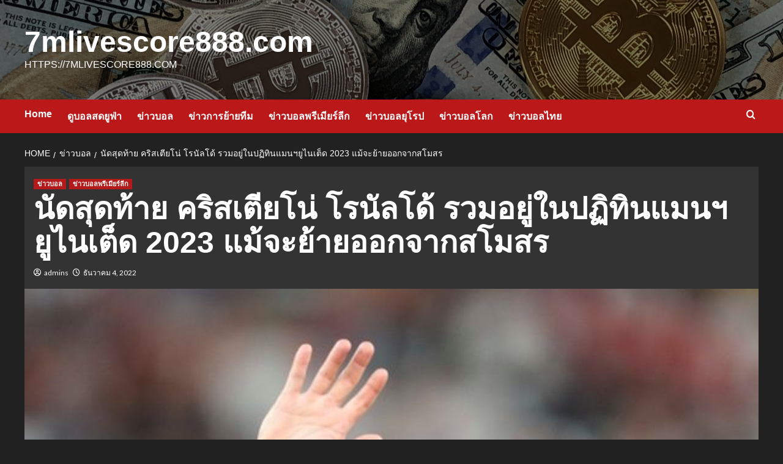

--- FILE ---
content_type: text/html; charset=UTF-8
request_url: https://7mlivescore888.com/%E0%B8%99%E0%B8%B1%E0%B8%94%E0%B8%AA%E0%B8%B8%E0%B8%94%E0%B8%97%E0%B9%89%E0%B8%B2%E0%B8%A2/
body_size: 14882
content:
<!doctype html>
<html lang="th">

<head>
  <meta charset="UTF-8">
  <meta name="viewport" content="width=device-width, initial-scale=1">
  <link rel="profile" href="https://gmpg.org/xfn/11">
  <meta name='robots' content='index, follow, max-image-preview:large, max-snippet:-1, max-video-preview:-1' />
<link rel='preload' href='https://fonts.googleapis.com/css?family=Source%2BSans%2BPro%3A400%2C700%7CLato%3A400%2C700&#038;subset=latin&#038;display=swap' as='style' onload="this.onload=null;this.rel='stylesheet'" type='text/css' media='all' crossorigin='anonymous'>
<link rel='preconnect' href='https://fonts.googleapis.com' crossorigin='anonymous'>
<link rel='preconnect' href='https://fonts.gstatic.com' crossorigin='anonymous'>

	<!-- This site is optimized with the Yoast SEO plugin v21.8.1 - https://yoast.com/wordpress/plugins/seo/ -->
	<title>นัดสุดท้าย แต่ก็มีดราม่าในช่วงท้ายเกมทั้งสองกลุ่ม แอช โดยเกาหลีใต้</title>
	<meta name="description" content="นัดสุดท้าย คว้าชัยเพิ่มได้อีก มันจัดทําโดยซนฮึงมินและตาข่ายโดยเพื่อนร่วมทีมของเขาฮวังฮีชานในขณะที่ดาวเตะยูไนเต็ดฟากุนโด" />
	<link rel="canonical" href="https://7mlivescore888.com/นัดสุดท้าย/" />
	<meta property="og:locale" content="th_TH" />
	<meta property="og:type" content="article" />
	<meta property="og:title" content="นัดสุดท้าย แต่ก็มีดราม่าในช่วงท้ายเกมทั้งสองกลุ่ม แอช โดยเกาหลีใต้" />
	<meta property="og:description" content="นัดสุดท้าย คว้าชัยเพิ่มได้อีก มันจัดทําโดยซนฮึงมินและตาข่ายโดยเพื่อนร่วมทีมของเขาฮวังฮีชานในขณะที่ดาวเตะยูไนเต็ดฟากุนโด" />
	<meta property="og:url" content="https://7mlivescore888.com/นัดสุดท้าย/" />
	<meta property="og:site_name" content="7mlivescore888.com" />
	<meta property="article:published_time" content="2022-12-04T13:14:39+00:00" />
	<meta property="article:modified_time" content="2022-12-04T13:15:23+00:00" />
	<meta property="og:image" content="https://7mlivescore888.com/wp-content/uploads/2022/12/102.jpg" />
	<meta property="og:image:width" content="615" />
	<meta property="og:image:height" content="417" />
	<meta property="og:image:type" content="image/jpeg" />
	<meta name="author" content="admins" />
	<meta name="twitter:card" content="summary_large_image" />
	<meta name="twitter:label1" content="Written by" />
	<meta name="twitter:data1" content="admins" />
	<meta name="twitter:label2" content="Est. reading time" />
	<meta name="twitter:data2" content="1 นาที" />
	<script type="application/ld+json" class="yoast-schema-graph">{"@context":"https://schema.org","@graph":[{"@type":"WebPage","@id":"https://7mlivescore888.com/%e0%b8%99%e0%b8%b1%e0%b8%94%e0%b8%aa%e0%b8%b8%e0%b8%94%e0%b8%97%e0%b9%89%e0%b8%b2%e0%b8%a2/","url":"https://7mlivescore888.com/%e0%b8%99%e0%b8%b1%e0%b8%94%e0%b8%aa%e0%b8%b8%e0%b8%94%e0%b8%97%e0%b9%89%e0%b8%b2%e0%b8%a2/","name":"นัดสุดท้าย แต่ก็มีดราม่าในช่วงท้ายเกมทั้งสองกลุ่ม แอช โดยเกาหลีใต้","isPartOf":{"@id":"https://7mlivescore888.com/#website"},"primaryImageOfPage":{"@id":"https://7mlivescore888.com/%e0%b8%99%e0%b8%b1%e0%b8%94%e0%b8%aa%e0%b8%b8%e0%b8%94%e0%b8%97%e0%b9%89%e0%b8%b2%e0%b8%a2/#primaryimage"},"image":{"@id":"https://7mlivescore888.com/%e0%b8%99%e0%b8%b1%e0%b8%94%e0%b8%aa%e0%b8%b8%e0%b8%94%e0%b8%97%e0%b9%89%e0%b8%b2%e0%b8%a2/#primaryimage"},"thumbnailUrl":"https://7mlivescore888.com/wp-content/uploads/2022/12/102.jpg","datePublished":"2022-12-04T13:14:39+00:00","dateModified":"2022-12-04T13:15:23+00:00","author":{"@id":"https://7mlivescore888.com/#/schema/person/11fb03b8e3c36c427c52e5b3df26bc05"},"description":"นัดสุดท้าย คว้าชัยเพิ่มได้อีก มันจัดทําโดยซนฮึงมินและตาข่ายโดยเพื่อนร่วมทีมของเขาฮวังฮีชานในขณะที่ดาวเตะยูไนเต็ดฟากุนโด","breadcrumb":{"@id":"https://7mlivescore888.com/%e0%b8%99%e0%b8%b1%e0%b8%94%e0%b8%aa%e0%b8%b8%e0%b8%94%e0%b8%97%e0%b9%89%e0%b8%b2%e0%b8%a2/#breadcrumb"},"inLanguage":"th","potentialAction":[{"@type":"ReadAction","target":["https://7mlivescore888.com/%e0%b8%99%e0%b8%b1%e0%b8%94%e0%b8%aa%e0%b8%b8%e0%b8%94%e0%b8%97%e0%b9%89%e0%b8%b2%e0%b8%a2/"]}]},{"@type":"ImageObject","inLanguage":"th","@id":"https://7mlivescore888.com/%e0%b8%99%e0%b8%b1%e0%b8%94%e0%b8%aa%e0%b8%b8%e0%b8%94%e0%b8%97%e0%b9%89%e0%b8%b2%e0%b8%a2/#primaryimage","url":"https://7mlivescore888.com/wp-content/uploads/2022/12/102.jpg","contentUrl":"https://7mlivescore888.com/wp-content/uploads/2022/12/102.jpg","width":615,"height":417,"caption":"นัดสุดท้าย"},{"@type":"BreadcrumbList","@id":"https://7mlivescore888.com/%e0%b8%99%e0%b8%b1%e0%b8%94%e0%b8%aa%e0%b8%b8%e0%b8%94%e0%b8%97%e0%b9%89%e0%b8%b2%e0%b8%a2/#breadcrumb","itemListElement":[{"@type":"ListItem","position":1,"name":"Home","item":"https://7mlivescore888.com/"},{"@type":"ListItem","position":2,"name":"Blog","item":"https://7mlivescore888.com/blog/"},{"@type":"ListItem","position":3,"name":"นัดสุดท้าย คริสเตียโน่ โรนัลโด้ รวมอยู่ในปฏิทินแมนฯยูไนเต็ด 2023 แม้จะย้ายออกจากสโมสร"}]},{"@type":"WebSite","@id":"https://7mlivescore888.com/#website","url":"https://7mlivescore888.com/","name":"7mlivescore888.com","description":"https://7mlivescore888.com","potentialAction":[{"@type":"SearchAction","target":{"@type":"EntryPoint","urlTemplate":"https://7mlivescore888.com/?s={search_term_string}"},"query-input":"required name=search_term_string"}],"inLanguage":"th"},{"@type":"Person","@id":"https://7mlivescore888.com/#/schema/person/11fb03b8e3c36c427c52e5b3df26bc05","name":"admins","image":{"@type":"ImageObject","inLanguage":"th","@id":"https://7mlivescore888.com/#/schema/person/image/","url":"https://secure.gravatar.com/avatar/668ac384286f7e5aed3369a9839bf29b?s=96&d=mm&r=g","contentUrl":"https://secure.gravatar.com/avatar/668ac384286f7e5aed3369a9839bf29b?s=96&d=mm&r=g","caption":"admins"},"url":"https://7mlivescore888.com/author/admins/"}]}</script>
	<!-- / Yoast SEO plugin. -->


<link rel='dns-prefetch' href='//fonts.googleapis.com' />
<link rel='preconnect' href='https://fonts.googleapis.com' />
<link rel='preconnect' href='https://fonts.gstatic.com' />
<link rel="alternate" type="application/rss+xml" title="7mlivescore888.com &raquo; ฟีด" href="https://7mlivescore888.com/feed/" />
<script type="text/javascript">
window._wpemojiSettings = {"baseUrl":"https:\/\/s.w.org\/images\/core\/emoji\/14.0.0\/72x72\/","ext":".png","svgUrl":"https:\/\/s.w.org\/images\/core\/emoji\/14.0.0\/svg\/","svgExt":".svg","source":{"concatemoji":"https:\/\/7mlivescore888.com\/wp-includes\/js\/wp-emoji-release.min.js?ver=6.2.8"}};
/*! This file is auto-generated */
!function(e,a,t){var n,r,o,i=a.createElement("canvas"),p=i.getContext&&i.getContext("2d");function s(e,t){p.clearRect(0,0,i.width,i.height),p.fillText(e,0,0);e=i.toDataURL();return p.clearRect(0,0,i.width,i.height),p.fillText(t,0,0),e===i.toDataURL()}function c(e){var t=a.createElement("script");t.src=e,t.defer=t.type="text/javascript",a.getElementsByTagName("head")[0].appendChild(t)}for(o=Array("flag","emoji"),t.supports={everything:!0,everythingExceptFlag:!0},r=0;r<o.length;r++)t.supports[o[r]]=function(e){if(p&&p.fillText)switch(p.textBaseline="top",p.font="600 32px Arial",e){case"flag":return s("\ud83c\udff3\ufe0f\u200d\u26a7\ufe0f","\ud83c\udff3\ufe0f\u200b\u26a7\ufe0f")?!1:!s("\ud83c\uddfa\ud83c\uddf3","\ud83c\uddfa\u200b\ud83c\uddf3")&&!s("\ud83c\udff4\udb40\udc67\udb40\udc62\udb40\udc65\udb40\udc6e\udb40\udc67\udb40\udc7f","\ud83c\udff4\u200b\udb40\udc67\u200b\udb40\udc62\u200b\udb40\udc65\u200b\udb40\udc6e\u200b\udb40\udc67\u200b\udb40\udc7f");case"emoji":return!s("\ud83e\udef1\ud83c\udffb\u200d\ud83e\udef2\ud83c\udfff","\ud83e\udef1\ud83c\udffb\u200b\ud83e\udef2\ud83c\udfff")}return!1}(o[r]),t.supports.everything=t.supports.everything&&t.supports[o[r]],"flag"!==o[r]&&(t.supports.everythingExceptFlag=t.supports.everythingExceptFlag&&t.supports[o[r]]);t.supports.everythingExceptFlag=t.supports.everythingExceptFlag&&!t.supports.flag,t.DOMReady=!1,t.readyCallback=function(){t.DOMReady=!0},t.supports.everything||(n=function(){t.readyCallback()},a.addEventListener?(a.addEventListener("DOMContentLoaded",n,!1),e.addEventListener("load",n,!1)):(e.attachEvent("onload",n),a.attachEvent("onreadystatechange",function(){"complete"===a.readyState&&t.readyCallback()})),(e=t.source||{}).concatemoji?c(e.concatemoji):e.wpemoji&&e.twemoji&&(c(e.twemoji),c(e.wpemoji)))}(window,document,window._wpemojiSettings);
</script>
<style type="text/css">
img.wp-smiley,
img.emoji {
	display: inline !important;
	border: none !important;
	box-shadow: none !important;
	height: 1em !important;
	width: 1em !important;
	margin: 0 0.07em !important;
	vertical-align: -0.1em !important;
	background: none !important;
	padding: 0 !important;
}
</style>
	<link rel='stylesheet' id='wp-block-library-css' href='https://7mlivescore888.com/wp-includes/css/dist/block-library/style.min.css?ver=6.2.8' type='text/css' media='all' />
<style id='wp-block-library-theme-inline-css' type='text/css'>
.wp-block-audio figcaption{color:#555;font-size:13px;text-align:center}.is-dark-theme .wp-block-audio figcaption{color:hsla(0,0%,100%,.65)}.wp-block-audio{margin:0 0 1em}.wp-block-code{border:1px solid #ccc;border-radius:4px;font-family:Menlo,Consolas,monaco,monospace;padding:.8em 1em}.wp-block-embed figcaption{color:#555;font-size:13px;text-align:center}.is-dark-theme .wp-block-embed figcaption{color:hsla(0,0%,100%,.65)}.wp-block-embed{margin:0 0 1em}.blocks-gallery-caption{color:#555;font-size:13px;text-align:center}.is-dark-theme .blocks-gallery-caption{color:hsla(0,0%,100%,.65)}.wp-block-image figcaption{color:#555;font-size:13px;text-align:center}.is-dark-theme .wp-block-image figcaption{color:hsla(0,0%,100%,.65)}.wp-block-image{margin:0 0 1em}.wp-block-pullquote{border-bottom:4px solid;border-top:4px solid;color:currentColor;margin-bottom:1.75em}.wp-block-pullquote cite,.wp-block-pullquote footer,.wp-block-pullquote__citation{color:currentColor;font-size:.8125em;font-style:normal;text-transform:uppercase}.wp-block-quote{border-left:.25em solid;margin:0 0 1.75em;padding-left:1em}.wp-block-quote cite,.wp-block-quote footer{color:currentColor;font-size:.8125em;font-style:normal;position:relative}.wp-block-quote.has-text-align-right{border-left:none;border-right:.25em solid;padding-left:0;padding-right:1em}.wp-block-quote.has-text-align-center{border:none;padding-left:0}.wp-block-quote.is-large,.wp-block-quote.is-style-large,.wp-block-quote.is-style-plain{border:none}.wp-block-search .wp-block-search__label{font-weight:700}.wp-block-search__button{border:1px solid #ccc;padding:.375em .625em}:where(.wp-block-group.has-background){padding:1.25em 2.375em}.wp-block-separator.has-css-opacity{opacity:.4}.wp-block-separator{border:none;border-bottom:2px solid;margin-left:auto;margin-right:auto}.wp-block-separator.has-alpha-channel-opacity{opacity:1}.wp-block-separator:not(.is-style-wide):not(.is-style-dots){width:100px}.wp-block-separator.has-background:not(.is-style-dots){border-bottom:none;height:1px}.wp-block-separator.has-background:not(.is-style-wide):not(.is-style-dots){height:2px}.wp-block-table{margin:0 0 1em}.wp-block-table td,.wp-block-table th{word-break:normal}.wp-block-table figcaption{color:#555;font-size:13px;text-align:center}.is-dark-theme .wp-block-table figcaption{color:hsla(0,0%,100%,.65)}.wp-block-video figcaption{color:#555;font-size:13px;text-align:center}.is-dark-theme .wp-block-video figcaption{color:hsla(0,0%,100%,.65)}.wp-block-video{margin:0 0 1em}.wp-block-template-part.has-background{margin-bottom:0;margin-top:0;padding:1.25em 2.375em}
</style>
<style id='global-styles-inline-css' type='text/css'>
body{--wp--preset--color--black: #000000;--wp--preset--color--cyan-bluish-gray: #abb8c3;--wp--preset--color--white: #ffffff;--wp--preset--color--pale-pink: #f78da7;--wp--preset--color--vivid-red: #cf2e2e;--wp--preset--color--luminous-vivid-orange: #ff6900;--wp--preset--color--luminous-vivid-amber: #fcb900;--wp--preset--color--light-green-cyan: #7bdcb5;--wp--preset--color--vivid-green-cyan: #00d084;--wp--preset--color--pale-cyan-blue: #8ed1fc;--wp--preset--color--vivid-cyan-blue: #0693e3;--wp--preset--color--vivid-purple: #9b51e0;--wp--preset--gradient--vivid-cyan-blue-to-vivid-purple: linear-gradient(135deg,rgba(6,147,227,1) 0%,rgb(155,81,224) 100%);--wp--preset--gradient--light-green-cyan-to-vivid-green-cyan: linear-gradient(135deg,rgb(122,220,180) 0%,rgb(0,208,130) 100%);--wp--preset--gradient--luminous-vivid-amber-to-luminous-vivid-orange: linear-gradient(135deg,rgba(252,185,0,1) 0%,rgba(255,105,0,1) 100%);--wp--preset--gradient--luminous-vivid-orange-to-vivid-red: linear-gradient(135deg,rgba(255,105,0,1) 0%,rgb(207,46,46) 100%);--wp--preset--gradient--very-light-gray-to-cyan-bluish-gray: linear-gradient(135deg,rgb(238,238,238) 0%,rgb(169,184,195) 100%);--wp--preset--gradient--cool-to-warm-spectrum: linear-gradient(135deg,rgb(74,234,220) 0%,rgb(151,120,209) 20%,rgb(207,42,186) 40%,rgb(238,44,130) 60%,rgb(251,105,98) 80%,rgb(254,248,76) 100%);--wp--preset--gradient--blush-light-purple: linear-gradient(135deg,rgb(255,206,236) 0%,rgb(152,150,240) 100%);--wp--preset--gradient--blush-bordeaux: linear-gradient(135deg,rgb(254,205,165) 0%,rgb(254,45,45) 50%,rgb(107,0,62) 100%);--wp--preset--gradient--luminous-dusk: linear-gradient(135deg,rgb(255,203,112) 0%,rgb(199,81,192) 50%,rgb(65,88,208) 100%);--wp--preset--gradient--pale-ocean: linear-gradient(135deg,rgb(255,245,203) 0%,rgb(182,227,212) 50%,rgb(51,167,181) 100%);--wp--preset--gradient--electric-grass: linear-gradient(135deg,rgb(202,248,128) 0%,rgb(113,206,126) 100%);--wp--preset--gradient--midnight: linear-gradient(135deg,rgb(2,3,129) 0%,rgb(40,116,252) 100%);--wp--preset--duotone--dark-grayscale: url('#wp-duotone-dark-grayscale');--wp--preset--duotone--grayscale: url('#wp-duotone-grayscale');--wp--preset--duotone--purple-yellow: url('#wp-duotone-purple-yellow');--wp--preset--duotone--blue-red: url('#wp-duotone-blue-red');--wp--preset--duotone--midnight: url('#wp-duotone-midnight');--wp--preset--duotone--magenta-yellow: url('#wp-duotone-magenta-yellow');--wp--preset--duotone--purple-green: url('#wp-duotone-purple-green');--wp--preset--duotone--blue-orange: url('#wp-duotone-blue-orange');--wp--preset--font-size--small: 13px;--wp--preset--font-size--medium: 20px;--wp--preset--font-size--large: 36px;--wp--preset--font-size--x-large: 42px;--wp--preset--spacing--20: 0.44rem;--wp--preset--spacing--30: 0.67rem;--wp--preset--spacing--40: 1rem;--wp--preset--spacing--50: 1.5rem;--wp--preset--spacing--60: 2.25rem;--wp--preset--spacing--70: 3.38rem;--wp--preset--spacing--80: 5.06rem;--wp--preset--shadow--natural: 6px 6px 9px rgba(0, 0, 0, 0.2);--wp--preset--shadow--deep: 12px 12px 50px rgba(0, 0, 0, 0.4);--wp--preset--shadow--sharp: 6px 6px 0px rgba(0, 0, 0, 0.2);--wp--preset--shadow--outlined: 6px 6px 0px -3px rgba(255, 255, 255, 1), 6px 6px rgba(0, 0, 0, 1);--wp--preset--shadow--crisp: 6px 6px 0px rgba(0, 0, 0, 1);}body { margin: 0;--wp--style--global--content-size: 800px;--wp--style--global--wide-size: 1200px; }.wp-site-blocks > .alignleft { float: left; margin-right: 2em; }.wp-site-blocks > .alignright { float: right; margin-left: 2em; }.wp-site-blocks > .aligncenter { justify-content: center; margin-left: auto; margin-right: auto; }.wp-site-blocks > * { margin-block-start: 0; margin-block-end: 0; }.wp-site-blocks > * + * { margin-block-start: 24px; }body { --wp--style--block-gap: 24px; }body .is-layout-flow > *{margin-block-start: 0;margin-block-end: 0;}body .is-layout-flow > * + *{margin-block-start: 24px;margin-block-end: 0;}body .is-layout-constrained > *{margin-block-start: 0;margin-block-end: 0;}body .is-layout-constrained > * + *{margin-block-start: 24px;margin-block-end: 0;}body .is-layout-flex{gap: 24px;}body .is-layout-flow > .alignleft{float: left;margin-inline-start: 0;margin-inline-end: 2em;}body .is-layout-flow > .alignright{float: right;margin-inline-start: 2em;margin-inline-end: 0;}body .is-layout-flow > .aligncenter{margin-left: auto !important;margin-right: auto !important;}body .is-layout-constrained > .alignleft{float: left;margin-inline-start: 0;margin-inline-end: 2em;}body .is-layout-constrained > .alignright{float: right;margin-inline-start: 2em;margin-inline-end: 0;}body .is-layout-constrained > .aligncenter{margin-left: auto !important;margin-right: auto !important;}body .is-layout-constrained > :where(:not(.alignleft):not(.alignright):not(.alignfull)){max-width: var(--wp--style--global--content-size);margin-left: auto !important;margin-right: auto !important;}body .is-layout-constrained > .alignwide{max-width: var(--wp--style--global--wide-size);}body .is-layout-flex{display: flex;}body .is-layout-flex{flex-wrap: wrap;align-items: center;}body .is-layout-flex > *{margin: 0;}body{padding-top: 0px;padding-right: 0px;padding-bottom: 0px;padding-left: 0px;}a:where(:not(.wp-element-button)){text-decoration: none;}.wp-element-button, .wp-block-button__link{background-color: #32373c;border-radius: 0;border-width: 0;color: #fff;font-family: inherit;font-size: inherit;line-height: inherit;padding: calc(0.667em + 2px) calc(1.333em + 2px);text-decoration: none;}.has-black-color{color: var(--wp--preset--color--black) !important;}.has-cyan-bluish-gray-color{color: var(--wp--preset--color--cyan-bluish-gray) !important;}.has-white-color{color: var(--wp--preset--color--white) !important;}.has-pale-pink-color{color: var(--wp--preset--color--pale-pink) !important;}.has-vivid-red-color{color: var(--wp--preset--color--vivid-red) !important;}.has-luminous-vivid-orange-color{color: var(--wp--preset--color--luminous-vivid-orange) !important;}.has-luminous-vivid-amber-color{color: var(--wp--preset--color--luminous-vivid-amber) !important;}.has-light-green-cyan-color{color: var(--wp--preset--color--light-green-cyan) !important;}.has-vivid-green-cyan-color{color: var(--wp--preset--color--vivid-green-cyan) !important;}.has-pale-cyan-blue-color{color: var(--wp--preset--color--pale-cyan-blue) !important;}.has-vivid-cyan-blue-color{color: var(--wp--preset--color--vivid-cyan-blue) !important;}.has-vivid-purple-color{color: var(--wp--preset--color--vivid-purple) !important;}.has-black-background-color{background-color: var(--wp--preset--color--black) !important;}.has-cyan-bluish-gray-background-color{background-color: var(--wp--preset--color--cyan-bluish-gray) !important;}.has-white-background-color{background-color: var(--wp--preset--color--white) !important;}.has-pale-pink-background-color{background-color: var(--wp--preset--color--pale-pink) !important;}.has-vivid-red-background-color{background-color: var(--wp--preset--color--vivid-red) !important;}.has-luminous-vivid-orange-background-color{background-color: var(--wp--preset--color--luminous-vivid-orange) !important;}.has-luminous-vivid-amber-background-color{background-color: var(--wp--preset--color--luminous-vivid-amber) !important;}.has-light-green-cyan-background-color{background-color: var(--wp--preset--color--light-green-cyan) !important;}.has-vivid-green-cyan-background-color{background-color: var(--wp--preset--color--vivid-green-cyan) !important;}.has-pale-cyan-blue-background-color{background-color: var(--wp--preset--color--pale-cyan-blue) !important;}.has-vivid-cyan-blue-background-color{background-color: var(--wp--preset--color--vivid-cyan-blue) !important;}.has-vivid-purple-background-color{background-color: var(--wp--preset--color--vivid-purple) !important;}.has-black-border-color{border-color: var(--wp--preset--color--black) !important;}.has-cyan-bluish-gray-border-color{border-color: var(--wp--preset--color--cyan-bluish-gray) !important;}.has-white-border-color{border-color: var(--wp--preset--color--white) !important;}.has-pale-pink-border-color{border-color: var(--wp--preset--color--pale-pink) !important;}.has-vivid-red-border-color{border-color: var(--wp--preset--color--vivid-red) !important;}.has-luminous-vivid-orange-border-color{border-color: var(--wp--preset--color--luminous-vivid-orange) !important;}.has-luminous-vivid-amber-border-color{border-color: var(--wp--preset--color--luminous-vivid-amber) !important;}.has-light-green-cyan-border-color{border-color: var(--wp--preset--color--light-green-cyan) !important;}.has-vivid-green-cyan-border-color{border-color: var(--wp--preset--color--vivid-green-cyan) !important;}.has-pale-cyan-blue-border-color{border-color: var(--wp--preset--color--pale-cyan-blue) !important;}.has-vivid-cyan-blue-border-color{border-color: var(--wp--preset--color--vivid-cyan-blue) !important;}.has-vivid-purple-border-color{border-color: var(--wp--preset--color--vivid-purple) !important;}.has-vivid-cyan-blue-to-vivid-purple-gradient-background{background: var(--wp--preset--gradient--vivid-cyan-blue-to-vivid-purple) !important;}.has-light-green-cyan-to-vivid-green-cyan-gradient-background{background: var(--wp--preset--gradient--light-green-cyan-to-vivid-green-cyan) !important;}.has-luminous-vivid-amber-to-luminous-vivid-orange-gradient-background{background: var(--wp--preset--gradient--luminous-vivid-amber-to-luminous-vivid-orange) !important;}.has-luminous-vivid-orange-to-vivid-red-gradient-background{background: var(--wp--preset--gradient--luminous-vivid-orange-to-vivid-red) !important;}.has-very-light-gray-to-cyan-bluish-gray-gradient-background{background: var(--wp--preset--gradient--very-light-gray-to-cyan-bluish-gray) !important;}.has-cool-to-warm-spectrum-gradient-background{background: var(--wp--preset--gradient--cool-to-warm-spectrum) !important;}.has-blush-light-purple-gradient-background{background: var(--wp--preset--gradient--blush-light-purple) !important;}.has-blush-bordeaux-gradient-background{background: var(--wp--preset--gradient--blush-bordeaux) !important;}.has-luminous-dusk-gradient-background{background: var(--wp--preset--gradient--luminous-dusk) !important;}.has-pale-ocean-gradient-background{background: var(--wp--preset--gradient--pale-ocean) !important;}.has-electric-grass-gradient-background{background: var(--wp--preset--gradient--electric-grass) !important;}.has-midnight-gradient-background{background: var(--wp--preset--gradient--midnight) !important;}.has-small-font-size{font-size: var(--wp--preset--font-size--small) !important;}.has-medium-font-size{font-size: var(--wp--preset--font-size--medium) !important;}.has-large-font-size{font-size: var(--wp--preset--font-size--large) !important;}.has-x-large-font-size{font-size: var(--wp--preset--font-size--x-large) !important;}
.wp-block-navigation a:where(:not(.wp-element-button)){color: inherit;}
.wp-block-pullquote{font-size: 1.5em;line-height: 1.6;}
.wp-block-button .wp-block-button__link{border-radius: 0;}
.wp-block-heading{line-height: 1.3;}
</style>
<link rel='stylesheet' id='covernews-google-fonts-css' href='https://fonts.googleapis.com/css?family=Source%2BSans%2BPro%3A400%2C700%7CLato%3A400%2C700&#038;subset=latin&#038;display=swap' type='text/css' media='all' />
<link rel='stylesheet' id='covernews-icons-css' href='https://7mlivescore888.com/wp-content/themes/covernews/assets/icons/style.css?ver=6.2.8' type='text/css' media='all' />
<link rel='stylesheet' id='bootstrap-css' href='https://7mlivescore888.com/wp-content/themes/covernews/assets/bootstrap/css/bootstrap.min.css?ver=6.2.8' type='text/css' media='all' />
<link rel='stylesheet' id='covernews-style-css' href='https://7mlivescore888.com/wp-content/themes/covernews/style.min.css?ver=6.0.4' type='text/css' media='all' />
<script type='text/javascript' src='https://7mlivescore888.com/wp-includes/js/tinymce/tinymce.min.js?ver=49110-20201110' id='wp-tinymce-root-js'></script>
<script type='text/javascript' src='https://7mlivescore888.com/wp-includes/js/tinymce/plugins/compat3x/plugin.min.js?ver=49110-20201110' id='wp-tinymce-js'></script>
<script type='text/javascript' src='https://7mlivescore888.com/wp-includes/js/jquery/jquery.min.js?ver=3.6.4' id='jquery-core-js'></script>
<script type='text/javascript' src='https://7mlivescore888.com/wp-includes/js/jquery/jquery-migrate.min.js?ver=3.4.0' id='jquery-migrate-js'></script>
<link rel="https://api.w.org/" href="https://7mlivescore888.com/wp-json/" /><link rel="alternate" type="application/json" href="https://7mlivescore888.com/wp-json/wp/v2/posts/2144" /><link rel="EditURI" type="application/rsd+xml" title="RSD" href="https://7mlivescore888.com/xmlrpc.php?rsd" />
<link rel="wlwmanifest" type="application/wlwmanifest+xml" href="https://7mlivescore888.com/wp-includes/wlwmanifest.xml" />
<meta name="generator" content="WordPress 6.2.8" />
<link rel='shortlink' href='https://7mlivescore888.com/?p=2144' />
<link rel="alternate" type="application/json+oembed" href="https://7mlivescore888.com/wp-json/oembed/1.0/embed?url=https%3A%2F%2F7mlivescore888.com%2F%25e0%25b8%2599%25e0%25b8%25b1%25e0%25b8%2594%25e0%25b8%25aa%25e0%25b8%25b8%25e0%25b8%2594%25e0%25b8%2597%25e0%25b9%2589%25e0%25b8%25b2%25e0%25b8%25a2%2F" />
<link rel="alternate" type="text/xml+oembed" href="https://7mlivescore888.com/wp-json/oembed/1.0/embed?url=https%3A%2F%2F7mlivescore888.com%2F%25e0%25b8%2599%25e0%25b8%25b1%25e0%25b8%2594%25e0%25b8%25aa%25e0%25b8%25b8%25e0%25b8%2594%25e0%25b8%2597%25e0%25b9%2589%25e0%25b8%25b2%25e0%25b8%25a2%2F&#038;format=xml" />
        <script type="text/javascript">
            (function () {
                window.lsow_fs = {can_use_premium_code: false};
            })();
        </script>
        <link rel="preload" href="https://7mlivescore888.com/wp-content/uploads/2022/10/pexels-david-mcbee-730564.jpg" as="image">        <style type="text/css">
                        .site-title a,
            .site-header .site-branding .site-title a:visited,
            .site-header .site-branding .site-title a:hover,
            .site-description {
                color: #ffffff            }

            body.aft-dark-mode .site-title a,
      body.aft-dark-mode .site-header .site-branding .site-title a:visited,
      body.aft-dark-mode .site-header .site-branding .site-title a:hover,
      body.aft-dark-mode .site-description {
        color: #ffffff;
      }

            .site-branding .site-title {
                font-size: 48px;
            }

            @media only screen and (max-width: 640px) {
                .header-layout-3 .site-header .site-branding .site-title,
                .site-branding .site-title {
                    font-size: 60px;

                }
              }   

           @media only screen and (max-width: 375px) {
               .header-layout-3 .site-header .site-branding .site-title,
               .site-branding .site-title {
                        font-size: 50px;

                    }
                }
                
                    .elementor-template-full-width .elementor-section.elementor-section-full_width > .elementor-container,
        .elementor-template-full-width .elementor-section.elementor-section-boxed > .elementor-container{
            max-width: 1200px;
        }
        @media (min-width: 1600px){
            .elementor-template-full-width .elementor-section.elementor-section-full_width > .elementor-container,
            .elementor-template-full-width .elementor-section.elementor-section-boxed > .elementor-container{
                max-width: 1600px;
            }
        }
        
        .align-content-left .elementor-section-stretched,
        .align-content-right .elementor-section-stretched {
            max-width: 100%;
            left: 0 !important;
        }


        </style>
        <style type="text/css" id="custom-background-css">
body.custom-background { background-color: #353ee8; }
</style>
	</head>

<body data-rsssl=1 class="post-template-default single single-post postid-2144 single-format-standard custom-background wp-embed-responsive default-content-layout archive-layout-grid scrollup-sticky-header aft-sticky-header aft-sticky-sidebar dark aft-container-default aft-main-banner-slider-editors-picks-trending single-content-mode-default header-image-default full-width-content">
  <svg xmlns="http://www.w3.org/2000/svg" viewBox="0 0 0 0" width="0" height="0" focusable="false" role="none" style="visibility: hidden; position: absolute; left: -9999px; overflow: hidden;" ><defs><filter id="wp-duotone-dark-grayscale"><feColorMatrix color-interpolation-filters="sRGB" type="matrix" values=" .299 .587 .114 0 0 .299 .587 .114 0 0 .299 .587 .114 0 0 .299 .587 .114 0 0 " /><feComponentTransfer color-interpolation-filters="sRGB" ><feFuncR type="table" tableValues="0 0.49803921568627" /><feFuncG type="table" tableValues="0 0.49803921568627" /><feFuncB type="table" tableValues="0 0.49803921568627" /><feFuncA type="table" tableValues="1 1" /></feComponentTransfer><feComposite in2="SourceGraphic" operator="in" /></filter></defs></svg><svg xmlns="http://www.w3.org/2000/svg" viewBox="0 0 0 0" width="0" height="0" focusable="false" role="none" style="visibility: hidden; position: absolute; left: -9999px; overflow: hidden;" ><defs><filter id="wp-duotone-grayscale"><feColorMatrix color-interpolation-filters="sRGB" type="matrix" values=" .299 .587 .114 0 0 .299 .587 .114 0 0 .299 .587 .114 0 0 .299 .587 .114 0 0 " /><feComponentTransfer color-interpolation-filters="sRGB" ><feFuncR type="table" tableValues="0 1" /><feFuncG type="table" tableValues="0 1" /><feFuncB type="table" tableValues="0 1" /><feFuncA type="table" tableValues="1 1" /></feComponentTransfer><feComposite in2="SourceGraphic" operator="in" /></filter></defs></svg><svg xmlns="http://www.w3.org/2000/svg" viewBox="0 0 0 0" width="0" height="0" focusable="false" role="none" style="visibility: hidden; position: absolute; left: -9999px; overflow: hidden;" ><defs><filter id="wp-duotone-purple-yellow"><feColorMatrix color-interpolation-filters="sRGB" type="matrix" values=" .299 .587 .114 0 0 .299 .587 .114 0 0 .299 .587 .114 0 0 .299 .587 .114 0 0 " /><feComponentTransfer color-interpolation-filters="sRGB" ><feFuncR type="table" tableValues="0.54901960784314 0.98823529411765" /><feFuncG type="table" tableValues="0 1" /><feFuncB type="table" tableValues="0.71764705882353 0.25490196078431" /><feFuncA type="table" tableValues="1 1" /></feComponentTransfer><feComposite in2="SourceGraphic" operator="in" /></filter></defs></svg><svg xmlns="http://www.w3.org/2000/svg" viewBox="0 0 0 0" width="0" height="0" focusable="false" role="none" style="visibility: hidden; position: absolute; left: -9999px; overflow: hidden;" ><defs><filter id="wp-duotone-blue-red"><feColorMatrix color-interpolation-filters="sRGB" type="matrix" values=" .299 .587 .114 0 0 .299 .587 .114 0 0 .299 .587 .114 0 0 .299 .587 .114 0 0 " /><feComponentTransfer color-interpolation-filters="sRGB" ><feFuncR type="table" tableValues="0 1" /><feFuncG type="table" tableValues="0 0.27843137254902" /><feFuncB type="table" tableValues="0.5921568627451 0.27843137254902" /><feFuncA type="table" tableValues="1 1" /></feComponentTransfer><feComposite in2="SourceGraphic" operator="in" /></filter></defs></svg><svg xmlns="http://www.w3.org/2000/svg" viewBox="0 0 0 0" width="0" height="0" focusable="false" role="none" style="visibility: hidden; position: absolute; left: -9999px; overflow: hidden;" ><defs><filter id="wp-duotone-midnight"><feColorMatrix color-interpolation-filters="sRGB" type="matrix" values=" .299 .587 .114 0 0 .299 .587 .114 0 0 .299 .587 .114 0 0 .299 .587 .114 0 0 " /><feComponentTransfer color-interpolation-filters="sRGB" ><feFuncR type="table" tableValues="0 0" /><feFuncG type="table" tableValues="0 0.64705882352941" /><feFuncB type="table" tableValues="0 1" /><feFuncA type="table" tableValues="1 1" /></feComponentTransfer><feComposite in2="SourceGraphic" operator="in" /></filter></defs></svg><svg xmlns="http://www.w3.org/2000/svg" viewBox="0 0 0 0" width="0" height="0" focusable="false" role="none" style="visibility: hidden; position: absolute; left: -9999px; overflow: hidden;" ><defs><filter id="wp-duotone-magenta-yellow"><feColorMatrix color-interpolation-filters="sRGB" type="matrix" values=" .299 .587 .114 0 0 .299 .587 .114 0 0 .299 .587 .114 0 0 .299 .587 .114 0 0 " /><feComponentTransfer color-interpolation-filters="sRGB" ><feFuncR type="table" tableValues="0.78039215686275 1" /><feFuncG type="table" tableValues="0 0.94901960784314" /><feFuncB type="table" tableValues="0.35294117647059 0.47058823529412" /><feFuncA type="table" tableValues="1 1" /></feComponentTransfer><feComposite in2="SourceGraphic" operator="in" /></filter></defs></svg><svg xmlns="http://www.w3.org/2000/svg" viewBox="0 0 0 0" width="0" height="0" focusable="false" role="none" style="visibility: hidden; position: absolute; left: -9999px; overflow: hidden;" ><defs><filter id="wp-duotone-purple-green"><feColorMatrix color-interpolation-filters="sRGB" type="matrix" values=" .299 .587 .114 0 0 .299 .587 .114 0 0 .299 .587 .114 0 0 .299 .587 .114 0 0 " /><feComponentTransfer color-interpolation-filters="sRGB" ><feFuncR type="table" tableValues="0.65098039215686 0.40392156862745" /><feFuncG type="table" tableValues="0 1" /><feFuncB type="table" tableValues="0.44705882352941 0.4" /><feFuncA type="table" tableValues="1 1" /></feComponentTransfer><feComposite in2="SourceGraphic" operator="in" /></filter></defs></svg><svg xmlns="http://www.w3.org/2000/svg" viewBox="0 0 0 0" width="0" height="0" focusable="false" role="none" style="visibility: hidden; position: absolute; left: -9999px; overflow: hidden;" ><defs><filter id="wp-duotone-blue-orange"><feColorMatrix color-interpolation-filters="sRGB" type="matrix" values=" .299 .587 .114 0 0 .299 .587 .114 0 0 .299 .587 .114 0 0 .299 .587 .114 0 0 " /><feComponentTransfer color-interpolation-filters="sRGB" ><feFuncR type="table" tableValues="0.098039215686275 1" /><feFuncG type="table" tableValues="0 0.66274509803922" /><feFuncB type="table" tableValues="0.84705882352941 0.41960784313725" /><feFuncA type="table" tableValues="1 1" /></feComponentTransfer><feComposite in2="SourceGraphic" operator="in" /></filter></defs></svg>
  
  <div id="page" class="site">
    <a class="skip-link screen-reader-text" href="#content">Skip to content</a>

    <div class="header-layout-1">
      <div class="top-masthead">

      <div class="container">
        <div class="row">
                            </div>
      </div>
    </div> <!--    Topbar Ends-->
    <header id="masthead" class="site-header">
        <div class="masthead-banner af-header-image data-bg" style="background-image: url(https://7mlivescore888.com/wp-content/uploads/2022/10/pexels-david-mcbee-730564.jpg);">
      <div class="container">
        <div class="row">
          <div class="col-md-4">
            <div class="site-branding">
                              <p class="site-title font-family-1">
                  <a href="https://7mlivescore888.com/" rel="home">7mlivescore888.com</a>
                </p>
              
                              <p class="site-description">https://7mlivescore888.com</p>
                          </div>
          </div>
          <div class="col-md-8">
                      </div>
        </div>
      </div>
    </div>
    <nav id="site-navigation" class="main-navigation">
      <div class="container">
        <div class="row">
          <div class="kol-12">
            <div class="navigation-container">

              <div class="main-navigation-container-items-wrapper">

                <span class="toggle-menu">
                  <a
                    href="#"
                    class="aft-void-menu"
                    role="button"
                    aria-label="Toggle Primary Menu"
                    aria-controls="primary-menu" aria-expanded="false">
                    <span class="screen-reader-text">Primary Menu</span>
                    <i class="ham"></i>
                  </a>
                </span>
                <span class="af-mobile-site-title-wrap">
                                    <p class="site-title font-family-1">
                    <a href="https://7mlivescore888.com/" rel="home">7mlivescore888.com</a>
                  </p>
                </span>
                <div class="menu main-menu"><ul id="primary-menu" class="menu"><li id="menu-item-1148" class="menu-item menu-item-type-post_type menu-item-object-page menu-item-home menu-item-1148"><a href="https://7mlivescore888.com/">Home</a></li>
<li id="menu-item-1534" class="menu-item menu-item-type-post_type menu-item-object-page menu-item-1534"><a href="https://7mlivescore888.com/?page_id=88">ดูบอลสดยูฟ่า</a></li>
<li id="menu-item-1086" class="menu-item menu-item-type-post_type menu-item-object-page menu-item-1086"><a href="https://7mlivescore888.com/%e0%b8%82%e0%b9%88%e0%b8%b2%e0%b8%a7%e0%b8%9a%e0%b8%ad%e0%b8%a5/">ข่าวบอล</a></li>
<li id="menu-item-1082" class="menu-item menu-item-type-post_type menu-item-object-page menu-item-1082"><a href="https://7mlivescore888.com/%e0%b8%82%e0%b9%88%e0%b8%b2%e0%b8%a7%e0%b8%81%e0%b8%b2%e0%b8%a3%e0%b8%a2%e0%b9%89%e0%b8%b2%e0%b8%a2%e0%b8%97%e0%b8%b5%e0%b8%a1/">ข่าวการย้ายทีม</a></li>
<li id="menu-item-1081" class="menu-item menu-item-type-post_type menu-item-object-page menu-item-1081"><a href="https://7mlivescore888.com/%e0%b8%82%e0%b9%88%e0%b8%b2%e0%b8%a7%e0%b8%9a%e0%b8%ad%e0%b8%a5%e0%b8%9e%e0%b8%a3%e0%b8%b5%e0%b9%80%e0%b8%a1%e0%b8%b5%e0%b8%a2%e0%b8%a3%e0%b9%8c%e0%b8%a5%e0%b8%b5%e0%b8%81/">ข่าวบอลพรีเมียร์ลีก</a></li>
<li id="menu-item-1083" class="menu-item menu-item-type-post_type menu-item-object-page menu-item-1083"><a href="https://7mlivescore888.com/%e0%b8%82%e0%b9%88%e0%b8%b2%e0%b8%a7%e0%b8%9a%e0%b8%ad%e0%b8%a5%e0%b8%a2%e0%b8%b8%e0%b9%82%e0%b8%a3%e0%b8%9b/">ข่าวบอลยุโรป</a></li>
<li id="menu-item-1084" class="menu-item menu-item-type-post_type menu-item-object-page menu-item-1084"><a href="https://7mlivescore888.com/%e0%b8%82%e0%b9%88%e0%b8%b2%e0%b8%a7%e0%b8%9a%e0%b8%ad%e0%b8%a5%e0%b9%82%e0%b8%a5%e0%b8%81/">ข่าวบอลโลก</a></li>
<li id="menu-item-1085" class="menu-item menu-item-type-post_type menu-item-object-page menu-item-1085"><a href="https://7mlivescore888.com/%e0%b8%82%e0%b9%88%e0%b8%b2%e0%b8%a7%e0%b8%9a%e0%b8%ad%e0%b8%a5%e0%b9%84%e0%b8%97%e0%b8%a2/">ข่าวบอลไทย</a></li>
</ul></div>              </div>
              <div class="cart-search">

                <div class="af-search-wrap">
                  <div class="search-overlay">
                    <a href="#" title="Search" class="search-icon">
                      <i class="fa fa-search"></i>
                    </a>
                    <div class="af-search-form">
                      <form role="search" method="get" class="search-form" action="https://7mlivescore888.com/">
				<label>
					<span class="screen-reader-text">ค้นหาสำหรับ:</span>
					<input type="search" class="search-field" placeholder="ค้นหา &hellip;" value="" name="s" />
				</label>
				<input type="submit" class="search-submit" value="ค้นหา" />
			</form>                    </div>
                  </div>
                </div>
              </div>


            </div>
          </div>
        </div>
      </div>
    </nav>
  </header>
</div>

    
    <div id="content" class="container">
                <div class="em-breadcrumbs font-family-1 covernews-breadcrumbs">
      <div class="row">
        <div role="navigation" aria-label="Breadcrumbs" class="breadcrumb-trail breadcrumbs" itemprop="breadcrumb"><ul class="trail-items" itemscope itemtype="http://schema.org/BreadcrumbList"><meta name="numberOfItems" content="3" /><meta name="itemListOrder" content="Ascending" /><li itemprop="itemListElement" itemscope itemtype="http://schema.org/ListItem" class="trail-item trail-begin"><a href="https://7mlivescore888.com/" rel="home" itemprop="item"><span itemprop="name">Home</span></a><meta itemprop="position" content="1" /></li><li itemprop="itemListElement" itemscope itemtype="http://schema.org/ListItem" class="trail-item"><a href="https://7mlivescore888.com/category/%e0%b8%82%e0%b9%88%e0%b8%b2%e0%b8%a7%e0%b8%9a%e0%b8%ad%e0%b8%a5/" itemprop="item"><span itemprop="name">ข่าวบอล</span></a><meta itemprop="position" content="2" /></li><li itemprop="itemListElement" itemscope itemtype="http://schema.org/ListItem" class="trail-item trail-end"><a href="https://7mlivescore888.com/นัดสุดท้าย/" itemprop="item"><span itemprop="name">นัดสุดท้าย คริสเตียโน่ โรนัลโด้ รวมอยู่ในปฏิทินแมนฯยูไนเต็ด 2023 แม้จะย้ายออกจากสโมสร</span></a><meta itemprop="position" content="3" /></li></ul></div>      </div>
    </div>
        <div class="section-block-upper row">
                <div id="primary" class="content-area">
                    <main id="main" class="site-main">

                                                    <article id="post-2144" class="af-single-article post-2144 post type-post status-publish format-standard has-post-thumbnail hentry category-3 category-5">
                                <div class="entry-content-wrap">
                                    <header class="entry-header">

    <div class="header-details-wrapper">
        <div class="entry-header-details">
                            <div class="figure-categories figure-categories-bg">
                                        <ul class="cat-links"><li class="meta-category">
                             <a class="covernews-categories category-color-1"
                            href="https://7mlivescore888.com/category/%e0%b8%82%e0%b9%88%e0%b8%b2%e0%b8%a7%e0%b8%9a%e0%b8%ad%e0%b8%a5/" 
                            aria-label="View all posts in ข่าวบอล"> 
                                 ข่าวบอล
                             </a>
                        </li><li class="meta-category">
                             <a class="covernews-categories category-color-1"
                            href="https://7mlivescore888.com/category/%e0%b8%82%e0%b9%88%e0%b8%b2%e0%b8%a7%e0%b8%9a%e0%b8%ad%e0%b8%a5%e0%b8%9e%e0%b8%a3%e0%b8%b5%e0%b9%80%e0%b8%a1%e0%b8%b5%e0%b8%a2%e0%b8%a3%e0%b9%8c%e0%b8%a5%e0%b8%b5%e0%b8%81/" 
                            aria-label="View all posts in ข่าวบอลพรีเมียร์ลีก"> 
                                 ข่าวบอลพรีเมียร์ลีก
                             </a>
                        </li></ul>                </div>
                        <h1 class="entry-title">นัดสุดท้าย คริสเตียโน่ โรนัลโด้ รวมอยู่ในปฏิทินแมนฯยูไนเต็ด 2023 แม้จะย้ายออกจากสโมสร</h1>
            
                
    <span class="author-links">

      
        <span class="item-metadata posts-author">
          <i class="far fa-user-circle"></i>
                          <a href="https://7mlivescore888.com/author/admins/">
                    admins                </a>
               </span>
                    <span class="item-metadata posts-date">
          <i class="far fa-clock"></i>
          <a href="https://7mlivescore888.com/2022/12/">
            ธันวาคม 4, 2022          </a>
        </span>
                </span>
                

                    </div>
    </div>

        <div class="aft-post-thumbnail-wrapper">    
                    <div class="post-thumbnail full-width-image">
                    <img width="615" height="417" src="https://7mlivescore888.com/wp-content/uploads/2022/12/102.jpg" class="attachment-covernews-featured size-covernews-featured wp-post-image" alt="นัดสุดท้าย" decoding="async" srcset="https://7mlivescore888.com/wp-content/uploads/2022/12/102.jpg 615w, https://7mlivescore888.com/wp-content/uploads/2022/12/102-300x203.jpg 300w" sizes="(max-width: 615px) 100vw, 615px" loading="lazy" />                </div>
            
                </div>
    </header><!-- .entry-header -->                                    

    <div class="entry-content">
        <h2><span style="color: #00ccff;"><strong>นัดสุดท้าย แม้ว่าการออกจากแมนเชสเตอร์ยูไนเต็ด ของ คริสเตียโน โรนัลโด จะดีที่สุดสําหรับทั้งสองฝ่าย </strong></span></h2>
<p><span style="color: #008000;"><strong>นัดสุดท้าย</strong> </span>แต่ก็ทําให้สโมสรต้องปวดหัวกับปฏิทินปี 2023 เนื่องจากสายเกินไปที่จะถอดเขาออก แฟน ๆ แมนเชสเตอร์ยูไนเต็ดยังไม่ได้เห็นด้านหลังของ คริสเตียโน โรนัลโดเลย &#8211; เนื่องจากเขารวมอยู่ในปฏิทินสโมสรอย่างเป็นทางการปี 2023 ของพวกเขา สัญญาของปีศาจแดงของโรนัลโด้ถูกยกเลิกร่วมกันเมื่อเดือนที่แล้วหลังจากการสัมภาษณ์แบบถล่มทลายกับเพียร์ส มอร์แกน <a href="https://7mlivescore888.com"><strong>https://7mlivescore888.com</strong></a></p>
<p>ซึ่งเขาเล็งไปที่นายจ้างของเขาและยอมรับว่าเขา &#8220;ไม่เคารพ&#8221; สําหรับผู้จัดการทีมเอริค เท็น ฮาก ทางออกของเขาได้รับการยอมรับอย่างกว้างขวางว่าเป็นทางออกที่ดีที่สุดสําหรับทั้งสองฝ่าย &#8211; แต่มันทําให้ยูไนเต็ดต้องปวดหัวเมื่อพูดถึงสินค้าของพวกเขาในปีหน้าเพราะมันสายเกินไปสําหรับเขาที่จะถูกแทนที่ด้วยในปฏิทิน</p>
<p>สิ่งเดียวที่ช่วยให้รอดตายคือโรนัลโด้อยู่ในหน้าเดือนมกราคมเพื่อให้แฟนบอลสามารถพาเขาออกไปจากทางก่อนก่อนที่จะย้ายไปแฮร์รี่แม็กไกวร์ในเดือนกุมภาพันธ์และจากนั้นมาร์คัสแรชฟอร์ดในเดือนมีนาคม ไม่ว่าผู้ชนะรางวัลบัลลงดอร์ห้าสมัยจะถูกย้ายไปที่จุดเริ่มต้นของปฏิทินในช่วงไม่กี่สัปดาห์ที่ผ่านมาหรือไม่นั้นไม่ทราบ ผลิตภัณฑ์ซึ่งตอนนี้ล้าสมัยไปแล้วก่อนที่ปีจะเริ่มขึ้นมีราคา 10.99 ปอนด์ในการซื้อ</p>
<p>ยูไนเต็ดได้ลดราคาสินค้าอื่นๆ ลงอย่างมากด้วยชื่อของโรนัลโด้ เสื้อยืดซึ่งก่อนหน้านี้มีราคาอยู่ที่ 20 ปอนด์ลดลงเหลือเพียงห้าตัว เช่นเดียวกับแก้วน้ําซึ่งตอนแรกราคา 10 ปอนด์ แฟนๆ ยังสามารถรับพวงกุญแจและเคสโทรศัพท์มูลค่า 5 ปอนด์ได้ในราคาเพียง 2 ปอนด์ต่อชิ้น ในขณะที่ตราสัญลักษณ์ 3 ปอนด์ก็เป็นราคาเดียวกันเช่นกัน</p>
<p>โรนัลโด้กําลังสํารวจตัวเลือกสําหรับสโมสรต่อไปของเขาในขณะที่ยังมุ่งเน้นไปที่ฟุตบอลโลกกับโปรตุเกส มีรายงานว่าอัลนาสเซอร์ ทีมจากซาอุดิอาระเบียมีข้อตกลงมูลค่า 173 ล้านปอนด์ มีภาพที่คุ้นเคยสําหรับแฟน ๆ ยูไนเต็ดในเกมรอบแบ่งกลุ่มนัดสุดท้ายของโปรตุเกสกับเกาหลีใต้เมื่อวานนี้ (2 ธันวาคม) เนื่องจากโรนัลโด้แสดงความไม่พอใจอีกครั้งในทัชไลน์หลังจากถูกแทนที่โดยเจ้านายเฟอร์นันโดซานโตส</p>
<h3><img decoding="async" loading="lazy" class="size-medium wp-image-2172 aligncenter" src="https://7mlivescore888.com/wp-content/uploads/2022/12/17-300x168.jpg" alt="นัดสุดท้าย" width="300" height="168" srcset="https://7mlivescore888.com/wp-content/uploads/2022/12/17-300x168.jpg 300w, https://7mlivescore888.com/wp-content/uploads/2022/12/17.jpg 615w" sizes="(max-width: 300px) 100vw, 300px" /></h3>
<h3><span style="color: #cc99ff;"><strong>แต่แข้งวัย 37 ปียังคงต้องการเล่นฟุตบอลแชมเปี้ยนส์ลีก </strong></span></h3>
<p>จอห์น สโตนส์ ส่งข้อความถึงแฮร์รี่ แม็กไกวร์ ท่ามกลางโชคชะตาของแมนเชสเตอร์ยูไนเต็ด ในฟุตบอลโลก ข่าวล่าสุดและพาดหัวข่าวจาก แมนฯยูไนเต็ด ขณะที่ แฮร์รี่ แม็กไกวร์ ได้รับการสนับสนุนจากกองหลังแมนเชสเตอร์ ซิตี้ จอห์น สโตนส์ และแฮร์รี่ แม็กไกวร์ทํานายสปิริตทีมชาติอังกฤษที่เพิ่งค้นพบภายใต้การคุมทีมของ แกเร็ธ เซาธ์เกต ในขณะที่คู่แข่งที่ดุเดือดในระดับสโมสรทั้งสองได้สร้างสายสัมพันธ์ที่ไม่แตกหักในเวทีระหว่างประเทศ</p>
<p>มีการพูดคุยกันมากมายในช่วงหลายปีที่ผ่านมาเกี่ยวกับอดีตผู้เล่นทรีไลออนส์ที่ปฏิเสธที่จะทิ้งความภักดีของสโมสรไว้ที่ประตูหน้าทีมชาติอังกฤษ &#8220;ยุคทอง&#8221; อันโด่งดังจากทีมชุดใหญ่มีซูเปอร์สตาร์อย่าง เดวิด เบ็คแฮม, เวย์น รูนีย์, ริโอ เฟอร์ดินานด์, แอชลี่ย์ โคล, จอห์น เทอร์รี่, แฟรงค์ แลมพาร์ด และ สตีเว่น เจอร์ราร์ด</p>
<p>เรื่องเล่าของคู่แข่งระดับท็อปโฟร์ที่ไม่ยอมคุยที่โต๊ะอาหารค่ําได้เกิดขึ้นแล้ว กรอไปข้างหน้าสู่ปัจจุบันและอารมณ์ในค่ายก็เปลี่ยนไป คริสเตียโนโรนัลโดถูกโปรตุเกสถอนตัวเนื่องจากกลุ่ม แอช สร้างโชคลาภให้กับผู้เล่นแมนเชสเตอร์ยูไนเต็ดทั้งในอดีตและปัจจุบันในวันแข่งขันนัดสุดท้ายที่น่าทึ่ง โรนัลโด้ยังคงไม่มีสโมสรหลังจากเขาออกจากโอลด์แทรฟฟอร์ดในช่วงกลางฤดูกาล</p>
<p>ได้รับการยืนยันหลังจากการสัมภาษณ์ระเบิดกับเพียร์สมอร์แกน ยังคงอยู่ในเริ่มต้นแม้ว่าโปรตุเกสจะผ่านไปแล้ว โรนัลโด้เล่น 65 นาทีกับคู่แข่งเกาหลีใต้และคะแนนอยู่ในระดับเมื่อเขาถูกเปลี่ยนตัวออก เมื่อถึงรอบนั้น โปรตุเกสเป็นผู้ชนะกลุ่มที่จะเข้าร่วมกับอุรุกวัยในรอบน็อคเอาท์ อย่างไรก็ตาม เพื่อให้สอดคล้องกับผลงานของกาตาร์ที่กําลังดําเนินอยู่</p>
<p>แต่ก็มีดราม่าในช่วงท้ายเกมทั้งสองกลุ่ม แอช โดยเกาหลีใต้คว้าชัยเพิ่มได้อีก มันจัดทําโดยซนฮึงมินและตาข่ายโดยเพื่อนร่วมทีมของเขาฮวังฮีชานในขณะที่ดาวเตะยูไนเต็ดฟากุนโด เปลิสตริ และอุรุกวัยถูกทิ้งให้อกหัก</p>
                    <div class="post-item-metadata entry-meta">
                            </div>
               
        
	<nav class="navigation post-navigation" aria-label="Post navigation">
		<h2 class="screen-reader-text">Post navigation</h2>
		<div class="nav-links"><div class="nav-previous"><a href="https://7mlivescore888.com/%e0%b8%a5%e0%b8%b9%e0%b8%81%e0%b8%b2%e0%b8%81%e0%b8%b9%e0%b9%80%e0%b8%82%e0%b9%89%e0%b8%b2%e0%b8%a3%e0%b9%88%e0%b8%a7%e0%b8%a1/" rel="prev">Previous: <span class="em-post-navigation nav-title">ลูกากูเข้าร่วม เชลซี ในราคา 97.5 ล้านปอนด์ในเดือนสิงหาคม 2021 แต่มีแคมเปญที่ย่ำแย่</span></a></div><div class="nav-next"><a href="https://7mlivescore888.com/%e0%b8%84%e0%b8%a7%e0%b8%b2%e0%b8%a1%e0%b8%95%e0%b8%81%e0%b9%83%e0%b8%88%e0%b8%84%e0%b8%a3%e0%b8%b1%e0%b9%89%e0%b8%87%e0%b9%83%e0%b8%ab%e0%b8%8d%e0%b9%88/" rel="next">Next: <span class="em-post-navigation nav-title">ความตกใจครั้งใหญ่  ทําไมถึงมีผลช็อกมากมายในฟุตบอลโลกครั้งนี้</span></a></div></div>
	</nav>            </div><!-- .entry-content -->


                                </div>
                                
<div class="promotionspace enable-promotionspace">
  <div class="em-reated-posts  col-ten">
    <div class="row">
                <h3 class="related-title">
            More Stories          </h3>
                <div class="row">
                      <div class="col-sm-4 latest-posts-grid" data-mh="latest-posts-grid">
              <div class="spotlight-post">
                <figure class="categorised-article inside-img">
                  <div class="categorised-article-wrapper">
                    <div class="data-bg-hover data-bg-categorised read-bg-img">
                      <a href="https://7mlivescore888.com/%e0%b9%80%e0%b8%88%e0%b9%80%e0%b8%a3%e0%b8%a1%e0%b8%b5%e0%b9%81%e0%b8%aa%e0%b8%94%e0%b8%87%e0%b8%84%e0%b8%a7%e0%b8%b2%e0%b8%a1%e0%b8%a2%e0%b8%b4%e0%b8%99%e0%b8%94%e0%b8%b5/"
                        aria-label="เจเรมีแสดงความยินดี โรเมลูลูกากูยิง 4ประตูในครึ่งแรกให้เบลเยียม">
                        <img width="300" height="167" src="https://7mlivescore888.com/wp-content/uploads/2023/11/Screenshot-2023-11-20-071625-300x167.png" class="attachment-medium size-medium wp-post-image" alt="เจเรมีแสดงความยินดี" decoding="async" loading="lazy" srcset="https://7mlivescore888.com/wp-content/uploads/2023/11/Screenshot-2023-11-20-071625-300x167.png 300w, https://7mlivescore888.com/wp-content/uploads/2023/11/Screenshot-2023-11-20-071625-768x427.png 768w, https://7mlivescore888.com/wp-content/uploads/2023/11/Screenshot-2023-11-20-071625.png 854w" sizes="(max-width: 300px) 100vw, 300px" />                      </a>
                    </div>
                  </div>
                                    <div class="figure-categories figure-categories-bg">

                    <ul class="cat-links"><li class="meta-category">
                             <a class="covernews-categories category-color-1"
                            href="https://7mlivescore888.com/category/%e0%b8%82%e0%b9%88%e0%b8%b2%e0%b8%a7%e0%b8%9a%e0%b8%ad%e0%b8%a5/" 
                            aria-label="View all posts in ข่าวบอล"> 
                                 ข่าวบอล
                             </a>
                        </li><li class="meta-category">
                             <a class="covernews-categories category-color-1"
                            href="https://7mlivescore888.com/category/%e0%b8%82%e0%b9%88%e0%b8%b2%e0%b8%a7%e0%b8%9f%e0%b8%b8%e0%b8%95%e0%b8%9a%e0%b8%ad%e0%b8%a5/" 
                            aria-label="View all posts in ข่าวฟุตบอล"> 
                                 ข่าวฟุตบอล
                             </a>
                        </li></ul>                  </div>
                </figure>

                <figcaption>

                  <h3 class="article-title article-title-1">
                    <a href="https://7mlivescore888.com/%e0%b9%80%e0%b8%88%e0%b9%80%e0%b8%a3%e0%b8%a1%e0%b8%b5%e0%b9%81%e0%b8%aa%e0%b8%94%e0%b8%87%e0%b8%84%e0%b8%a7%e0%b8%b2%e0%b8%a1%e0%b8%a2%e0%b8%b4%e0%b8%99%e0%b8%94%e0%b8%b5/">
                      เจเรมีแสดงความยินดี โรเมลูลูกากูยิง 4ประตูในครึ่งแรกให้เบลเยียม                    </a>
                  </h3>
                  <div class="grid-item-metadata">
                    
    <span class="author-links">

      
        <span class="item-metadata posts-author">
          <i class="far fa-user-circle"></i>
                          <a href="https://7mlivescore888.com/author/admins/">
                    admins                </a>
               </span>
                    <span class="item-metadata posts-date">
          <i class="far fa-clock"></i>
          <a href="https://7mlivescore888.com/2023/11/">
            พฤศจิกายน 20, 2023          </a>
        </span>
                </span>
                  </div>
                </figcaption>
              </div>
            </div>
                      <div class="col-sm-4 latest-posts-grid" data-mh="latest-posts-grid">
              <div class="spotlight-post">
                <figure class="categorised-article inside-img">
                  <div class="categorised-article-wrapper">
                    <div class="data-bg-hover data-bg-categorised read-bg-img">
                      <a href="https://7mlivescore888.com/%e0%b9%84%e0%b8%84%e0%b9%80%e0%b8%9b%e0%b8%a5%e0%b8%b5%e0%b9%88%e0%b8%a2%e0%b8%99%e0%b8%88%e0%b8%b2%e0%b8%81%e0%b8%ae%e0%b8%b5%e0%b9%82%e0%b8%a3%e0%b9%88/"
                        aria-label="ไคเปลี่ยนจากฮีโร่ ไปสู่ผู้ร้าย เมื่อสตาร์อาร์เซนอลที่กำลังดิ้นรนรับบทใหม่">
                        <img width="300" height="200" src="https://7mlivescore888.com/wp-content/uploads/2023/11/freesnippingtool.com_capture_25661119173100-300x200.png" class="attachment-medium size-medium wp-post-image" alt="ไคเปลี่ยนจากฮีโร่" decoding="async" loading="lazy" srcset="https://7mlivescore888.com/wp-content/uploads/2023/11/freesnippingtool.com_capture_25661119173100-300x200.png 300w, https://7mlivescore888.com/wp-content/uploads/2023/11/freesnippingtool.com_capture_25661119173100-272x182.png 272w, https://7mlivescore888.com/wp-content/uploads/2023/11/freesnippingtool.com_capture_25661119173100.png 482w" sizes="(max-width: 300px) 100vw, 300px" />                      </a>
                    </div>
                  </div>
                                    <div class="figure-categories figure-categories-bg">

                    <ul class="cat-links"><li class="meta-category">
                             <a class="covernews-categories category-color-1"
                            href="https://7mlivescore888.com/category/%e0%b8%82%e0%b9%88%e0%b8%b2%e0%b8%a7%e0%b8%9a%e0%b8%ad%e0%b8%a5%e0%b8%9e%e0%b8%a3%e0%b8%b5%e0%b9%80%e0%b8%a1%e0%b8%b5%e0%b8%a2%e0%b8%a3%e0%b9%8c%e0%b8%a5%e0%b8%b5%e0%b8%81/" 
                            aria-label="View all posts in ข่าวบอลพรีเมียร์ลีก"> 
                                 ข่าวบอลพรีเมียร์ลีก
                             </a>
                        </li><li class="meta-category">
                             <a class="covernews-categories category-color-1"
                            href="https://7mlivescore888.com/category/%e0%b8%82%e0%b9%88%e0%b8%b2%e0%b8%a7%e0%b8%9f%e0%b8%b8%e0%b8%95%e0%b8%9a%e0%b8%ad%e0%b8%a5/" 
                            aria-label="View all posts in ข่าวฟุตบอล"> 
                                 ข่าวฟุตบอล
                             </a>
                        </li></ul>                  </div>
                </figure>

                <figcaption>

                  <h3 class="article-title article-title-1">
                    <a href="https://7mlivescore888.com/%e0%b9%84%e0%b8%84%e0%b9%80%e0%b8%9b%e0%b8%a5%e0%b8%b5%e0%b9%88%e0%b8%a2%e0%b8%99%e0%b8%88%e0%b8%b2%e0%b8%81%e0%b8%ae%e0%b8%b5%e0%b9%82%e0%b8%a3%e0%b9%88/">
                      ไคเปลี่ยนจากฮีโร่ ไปสู่ผู้ร้าย เมื่อสตาร์อาร์เซนอลที่กำลังดิ้นรนรับบทใหม่                    </a>
                  </h3>
                  <div class="grid-item-metadata">
                    
    <span class="author-links">

      
        <span class="item-metadata posts-author">
          <i class="far fa-user-circle"></i>
                          <a href="https://7mlivescore888.com/author/admins/">
                    admins                </a>
               </span>
                    <span class="item-metadata posts-date">
          <i class="far fa-clock"></i>
          <a href="https://7mlivescore888.com/2023/11/">
            พฤศจิกายน 19, 2023          </a>
        </span>
                </span>
                  </div>
                </figcaption>
              </div>
            </div>
                      <div class="col-sm-4 latest-posts-grid" data-mh="latest-posts-grid">
              <div class="spotlight-post">
                <figure class="categorised-article inside-img">
                  <div class="categorised-article-wrapper">
                    <div class="data-bg-hover data-bg-categorised read-bg-img">
                      <a href="https://7mlivescore888.com/%e0%b8%84%e0%b8%a5%e0%b9%87%e0%b8%ad%e0%b8%9b%e0%b8%9b%e0%b9%8c%e0%b9%83%e0%b8%8a%e0%b9%89/"
                        aria-label="คล็อปป์ใช้ โมฮาเหม็ด ซาลาห์ของลิเวอร์พูลเพื่อประกาศการย้ายทีมครั้งใหม่">
                        <img width="300" height="169" src="https://7mlivescore888.com/wp-content/uploads/2023/11/9-300x169.jpg" class="attachment-medium size-medium wp-post-image" alt="คล็อปป์ใช้" decoding="async" loading="lazy" srcset="https://7mlivescore888.com/wp-content/uploads/2023/11/9-300x169.jpg 300w, https://7mlivescore888.com/wp-content/uploads/2023/11/9-768x432.jpg 768w, https://7mlivescore888.com/wp-content/uploads/2023/11/9.jpg 960w" sizes="(max-width: 300px) 100vw, 300px" />                      </a>
                    </div>
                  </div>
                                    <div class="figure-categories figure-categories-bg">

                    <ul class="cat-links"><li class="meta-category">
                             <a class="covernews-categories category-color-1"
                            href="https://7mlivescore888.com/category/%e0%b8%82%e0%b9%88%e0%b8%b2%e0%b8%a7%e0%b8%9a%e0%b8%ad%e0%b8%a5/" 
                            aria-label="View all posts in ข่าวบอล"> 
                                 ข่าวบอล
                             </a>
                        </li><li class="meta-category">
                             <a class="covernews-categories category-color-1"
                            href="https://7mlivescore888.com/category/%e0%b8%82%e0%b9%88%e0%b8%b2%e0%b8%a7%e0%b8%9f%e0%b8%b8%e0%b8%95%e0%b8%9a%e0%b8%ad%e0%b8%a5/" 
                            aria-label="View all posts in ข่าวฟุตบอล"> 
                                 ข่าวฟุตบอล
                             </a>
                        </li></ul>                  </div>
                </figure>

                <figcaption>

                  <h3 class="article-title article-title-1">
                    <a href="https://7mlivescore888.com/%e0%b8%84%e0%b8%a5%e0%b9%87%e0%b8%ad%e0%b8%9b%e0%b8%9b%e0%b9%8c%e0%b9%83%e0%b8%8a%e0%b9%89/">
                      คล็อปป์ใช้ โมฮาเหม็ด ซาลาห์ของลิเวอร์พูลเพื่อประกาศการย้ายทีมครั้งใหม่                    </a>
                  </h3>
                  <div class="grid-item-metadata">
                    
    <span class="author-links">

      
        <span class="item-metadata posts-author">
          <i class="far fa-user-circle"></i>
                          <a href="https://7mlivescore888.com/author/admins/">
                    admins                </a>
               </span>
                    <span class="item-metadata posts-date">
          <i class="far fa-clock"></i>
          <a href="https://7mlivescore888.com/2023/11/">
            พฤศจิกายน 8, 2023          </a>
        </span>
                </span>
                  </div>
                </figcaption>
              </div>
            </div>
                  </div>
      
    </div>
  </div>
</div>
                                                            </article>
                        
                    </main><!-- #main -->
                </div><!-- #primary -->
                                            </div>

</div>

<div class="af-main-banner-latest-posts grid-layout">
  <div class="container">
    <div class="row">
      <div class="widget-title-section">
            <h2 class="widget-title header-after1">
      <span class="header-after ">
                You may have missed      </span>
    </h2>

      </div>
      <div class="row">
                    <div class="col-sm-15 latest-posts-grid" data-mh="latest-posts-grid">
              <div class="spotlight-post">
                <figure class="categorised-article inside-img">
                  <div class="categorised-article-wrapper">
                    <div class="data-bg-hover data-bg-categorised read-bg-img">
                      <a href="https://7mlivescore888.com/%e0%b9%80%e0%b8%88%e0%b9%80%e0%b8%a3%e0%b8%a1%e0%b8%b5%e0%b9%81%e0%b8%aa%e0%b8%94%e0%b8%87%e0%b8%84%e0%b8%a7%e0%b8%b2%e0%b8%a1%e0%b8%a2%e0%b8%b4%e0%b8%99%e0%b8%94%e0%b8%b5/"
                        aria-label="เจเรมีแสดงความยินดี โรเมลูลูกากูยิง 4ประตูในครึ่งแรกให้เบลเยียม">
                        <img width="300" height="167" src="https://7mlivescore888.com/wp-content/uploads/2023/11/Screenshot-2023-11-20-071625-300x167.png" class="attachment-medium size-medium wp-post-image" alt="เจเรมีแสดงความยินดี" decoding="async" loading="lazy" srcset="https://7mlivescore888.com/wp-content/uploads/2023/11/Screenshot-2023-11-20-071625-300x167.png 300w, https://7mlivescore888.com/wp-content/uploads/2023/11/Screenshot-2023-11-20-071625-768x427.png 768w, https://7mlivescore888.com/wp-content/uploads/2023/11/Screenshot-2023-11-20-071625.png 854w" sizes="(max-width: 300px) 100vw, 300px" />                      </a>
                    </div>
                  </div>
                                    <div class="figure-categories figure-categories-bg">

                    <ul class="cat-links"><li class="meta-category">
                             <a class="covernews-categories category-color-1"
                            href="https://7mlivescore888.com/category/%e0%b8%82%e0%b9%88%e0%b8%b2%e0%b8%a7%e0%b8%9a%e0%b8%ad%e0%b8%a5/" 
                            aria-label="View all posts in ข่าวบอล"> 
                                 ข่าวบอล
                             </a>
                        </li><li class="meta-category">
                             <a class="covernews-categories category-color-1"
                            href="https://7mlivescore888.com/category/%e0%b8%82%e0%b9%88%e0%b8%b2%e0%b8%a7%e0%b8%9f%e0%b8%b8%e0%b8%95%e0%b8%9a%e0%b8%ad%e0%b8%a5/" 
                            aria-label="View all posts in ข่าวฟุตบอล"> 
                                 ข่าวฟุตบอล
                             </a>
                        </li></ul>                  </div>
                </figure>

                <figcaption>

                  <h3 class="article-title article-title-1">
                    <a href="https://7mlivescore888.com/%e0%b9%80%e0%b8%88%e0%b9%80%e0%b8%a3%e0%b8%a1%e0%b8%b5%e0%b9%81%e0%b8%aa%e0%b8%94%e0%b8%87%e0%b8%84%e0%b8%a7%e0%b8%b2%e0%b8%a1%e0%b8%a2%e0%b8%b4%e0%b8%99%e0%b8%94%e0%b8%b5/">
                      เจเรมีแสดงความยินดี โรเมลูลูกากูยิง 4ประตูในครึ่งแรกให้เบลเยียม                    </a>
                  </h3>
                  <div class="grid-item-metadata">
                    
    <span class="author-links">

      
        <span class="item-metadata posts-author">
          <i class="far fa-user-circle"></i>
                          <a href="https://7mlivescore888.com/author/admins/">
                    admins                </a>
               </span>
                    <span class="item-metadata posts-date">
          <i class="far fa-clock"></i>
          <a href="https://7mlivescore888.com/2023/11/">
            พฤศจิกายน 20, 2023          </a>
        </span>
                </span>
                  </div>
                </figcaption>
              </div>
            </div>
                      <div class="col-sm-15 latest-posts-grid" data-mh="latest-posts-grid">
              <div class="spotlight-post">
                <figure class="categorised-article inside-img">
                  <div class="categorised-article-wrapper">
                    <div class="data-bg-hover data-bg-categorised read-bg-img">
                      <a href="https://7mlivescore888.com/%e0%b9%84%e0%b8%84%e0%b9%80%e0%b8%9b%e0%b8%a5%e0%b8%b5%e0%b9%88%e0%b8%a2%e0%b8%99%e0%b8%88%e0%b8%b2%e0%b8%81%e0%b8%ae%e0%b8%b5%e0%b9%82%e0%b8%a3%e0%b9%88/"
                        aria-label="ไคเปลี่ยนจากฮีโร่ ไปสู่ผู้ร้าย เมื่อสตาร์อาร์เซนอลที่กำลังดิ้นรนรับบทใหม่">
                        <img width="300" height="200" src="https://7mlivescore888.com/wp-content/uploads/2023/11/freesnippingtool.com_capture_25661119173100-300x200.png" class="attachment-medium size-medium wp-post-image" alt="ไคเปลี่ยนจากฮีโร่" decoding="async" loading="lazy" srcset="https://7mlivescore888.com/wp-content/uploads/2023/11/freesnippingtool.com_capture_25661119173100-300x200.png 300w, https://7mlivescore888.com/wp-content/uploads/2023/11/freesnippingtool.com_capture_25661119173100-272x182.png 272w, https://7mlivescore888.com/wp-content/uploads/2023/11/freesnippingtool.com_capture_25661119173100.png 482w" sizes="(max-width: 300px) 100vw, 300px" />                      </a>
                    </div>
                  </div>
                                    <div class="figure-categories figure-categories-bg">

                    <ul class="cat-links"><li class="meta-category">
                             <a class="covernews-categories category-color-1"
                            href="https://7mlivescore888.com/category/%e0%b8%82%e0%b9%88%e0%b8%b2%e0%b8%a7%e0%b8%9a%e0%b8%ad%e0%b8%a5%e0%b8%9e%e0%b8%a3%e0%b8%b5%e0%b9%80%e0%b8%a1%e0%b8%b5%e0%b8%a2%e0%b8%a3%e0%b9%8c%e0%b8%a5%e0%b8%b5%e0%b8%81/" 
                            aria-label="View all posts in ข่าวบอลพรีเมียร์ลีก"> 
                                 ข่าวบอลพรีเมียร์ลีก
                             </a>
                        </li><li class="meta-category">
                             <a class="covernews-categories category-color-1"
                            href="https://7mlivescore888.com/category/%e0%b8%82%e0%b9%88%e0%b8%b2%e0%b8%a7%e0%b8%9f%e0%b8%b8%e0%b8%95%e0%b8%9a%e0%b8%ad%e0%b8%a5/" 
                            aria-label="View all posts in ข่าวฟุตบอล"> 
                                 ข่าวฟุตบอล
                             </a>
                        </li></ul>                  </div>
                </figure>

                <figcaption>

                  <h3 class="article-title article-title-1">
                    <a href="https://7mlivescore888.com/%e0%b9%84%e0%b8%84%e0%b9%80%e0%b8%9b%e0%b8%a5%e0%b8%b5%e0%b9%88%e0%b8%a2%e0%b8%99%e0%b8%88%e0%b8%b2%e0%b8%81%e0%b8%ae%e0%b8%b5%e0%b9%82%e0%b8%a3%e0%b9%88/">
                      ไคเปลี่ยนจากฮีโร่ ไปสู่ผู้ร้าย เมื่อสตาร์อาร์เซนอลที่กำลังดิ้นรนรับบทใหม่                    </a>
                  </h3>
                  <div class="grid-item-metadata">
                    
    <span class="author-links">

      
        <span class="item-metadata posts-author">
          <i class="far fa-user-circle"></i>
                          <a href="https://7mlivescore888.com/author/admins/">
                    admins                </a>
               </span>
                    <span class="item-metadata posts-date">
          <i class="far fa-clock"></i>
          <a href="https://7mlivescore888.com/2023/11/">
            พฤศจิกายน 19, 2023          </a>
        </span>
                </span>
                  </div>
                </figcaption>
              </div>
            </div>
                      <div class="col-sm-15 latest-posts-grid" data-mh="latest-posts-grid">
              <div class="spotlight-post">
                <figure class="categorised-article inside-img">
                  <div class="categorised-article-wrapper">
                    <div class="data-bg-hover data-bg-categorised read-bg-img">
                      <a href="https://7mlivescore888.com/%e0%b8%84%e0%b8%a5%e0%b9%87%e0%b8%ad%e0%b8%9b%e0%b8%9b%e0%b9%8c%e0%b9%83%e0%b8%8a%e0%b9%89/"
                        aria-label="คล็อปป์ใช้ โมฮาเหม็ด ซาลาห์ของลิเวอร์พูลเพื่อประกาศการย้ายทีมครั้งใหม่">
                        <img width="300" height="169" src="https://7mlivescore888.com/wp-content/uploads/2023/11/9-300x169.jpg" class="attachment-medium size-medium wp-post-image" alt="คล็อปป์ใช้" decoding="async" loading="lazy" srcset="https://7mlivescore888.com/wp-content/uploads/2023/11/9-300x169.jpg 300w, https://7mlivescore888.com/wp-content/uploads/2023/11/9-768x432.jpg 768w, https://7mlivescore888.com/wp-content/uploads/2023/11/9.jpg 960w" sizes="(max-width: 300px) 100vw, 300px" />                      </a>
                    </div>
                  </div>
                                    <div class="figure-categories figure-categories-bg">

                    <ul class="cat-links"><li class="meta-category">
                             <a class="covernews-categories category-color-1"
                            href="https://7mlivescore888.com/category/%e0%b8%82%e0%b9%88%e0%b8%b2%e0%b8%a7%e0%b8%9a%e0%b8%ad%e0%b8%a5/" 
                            aria-label="View all posts in ข่าวบอล"> 
                                 ข่าวบอล
                             </a>
                        </li><li class="meta-category">
                             <a class="covernews-categories category-color-1"
                            href="https://7mlivescore888.com/category/%e0%b8%82%e0%b9%88%e0%b8%b2%e0%b8%a7%e0%b8%9f%e0%b8%b8%e0%b8%95%e0%b8%9a%e0%b8%ad%e0%b8%a5/" 
                            aria-label="View all posts in ข่าวฟุตบอล"> 
                                 ข่าวฟุตบอล
                             </a>
                        </li></ul>                  </div>
                </figure>

                <figcaption>

                  <h3 class="article-title article-title-1">
                    <a href="https://7mlivescore888.com/%e0%b8%84%e0%b8%a5%e0%b9%87%e0%b8%ad%e0%b8%9b%e0%b8%9b%e0%b9%8c%e0%b9%83%e0%b8%8a%e0%b9%89/">
                      คล็อปป์ใช้ โมฮาเหม็ด ซาลาห์ของลิเวอร์พูลเพื่อประกาศการย้ายทีมครั้งใหม่                    </a>
                  </h3>
                  <div class="grid-item-metadata">
                    
    <span class="author-links">

      
        <span class="item-metadata posts-author">
          <i class="far fa-user-circle"></i>
                          <a href="https://7mlivescore888.com/author/admins/">
                    admins                </a>
               </span>
                    <span class="item-metadata posts-date">
          <i class="far fa-clock"></i>
          <a href="https://7mlivescore888.com/2023/11/">
            พฤศจิกายน 8, 2023          </a>
        </span>
                </span>
                  </div>
                </figcaption>
              </div>
            </div>
                      <div class="col-sm-15 latest-posts-grid" data-mh="latest-posts-grid">
              <div class="spotlight-post">
                <figure class="categorised-article inside-img">
                  <div class="categorised-article-wrapper">
                    <div class="data-bg-hover data-bg-categorised read-bg-img">
                      <a href="https://7mlivescore888.com/%e0%b9%81%e0%b8%a1%e0%b8%a7%e0%b8%a1%e0%b8%ad%e0%b8%87%e0%b8%ad%e0%b8%b2%e0%b8%a3%e0%b9%8c%e0%b9%80%e0%b8%8b%e0%b8%99%e0%b8%ad%e0%b8%a5/"
                        aria-label="แมวมองอาร์เซนอล จับตานักเตะสารพัดประโยชน์ ที่ผ่านการทดสอบอย่างยอดเยี่ยม">
                        <img width="300" height="198" src="https://7mlivescore888.com/wp-content/uploads/2023/11/Screenshot-2023-11-08-202332-300x198.jpg" class="attachment-medium size-medium wp-post-image" alt="แมวมองอาร์เซนอล" decoding="async" loading="lazy" srcset="https://7mlivescore888.com/wp-content/uploads/2023/11/Screenshot-2023-11-08-202332-300x198.jpg 300w, https://7mlivescore888.com/wp-content/uploads/2023/11/Screenshot-2023-11-08-202332.jpg 653w" sizes="(max-width: 300px) 100vw, 300px" />                      </a>
                    </div>
                  </div>
                                    <div class="figure-categories figure-categories-bg">

                    <ul class="cat-links"><li class="meta-category">
                             <a class="covernews-categories category-color-1"
                            href="https://7mlivescore888.com/category/%e0%b8%82%e0%b9%88%e0%b8%b2%e0%b8%a7%e0%b8%81%e0%b8%b2%e0%b8%a3%e0%b8%a2%e0%b9%89%e0%b8%b2%e0%b8%a2%e0%b8%97%e0%b8%b5%e0%b8%a1/" 
                            aria-label="View all posts in ข่าวการย้ายทีม"> 
                                 ข่าวการย้ายทีม
                             </a>
                        </li><li class="meta-category">
                             <a class="covernews-categories category-color-1"
                            href="https://7mlivescore888.com/category/%e0%b8%82%e0%b9%88%e0%b8%b2%e0%b8%a7%e0%b8%9f%e0%b8%b8%e0%b8%95%e0%b8%9a%e0%b8%ad%e0%b8%a5/" 
                            aria-label="View all posts in ข่าวฟุตบอล"> 
                                 ข่าวฟุตบอล
                             </a>
                        </li></ul>                  </div>
                </figure>

                <figcaption>

                  <h3 class="article-title article-title-1">
                    <a href="https://7mlivescore888.com/%e0%b9%81%e0%b8%a1%e0%b8%a7%e0%b8%a1%e0%b8%ad%e0%b8%87%e0%b8%ad%e0%b8%b2%e0%b8%a3%e0%b9%8c%e0%b9%80%e0%b8%8b%e0%b8%99%e0%b8%ad%e0%b8%a5/">
                      แมวมองอาร์เซนอล จับตานักเตะสารพัดประโยชน์ ที่ผ่านการทดสอบอย่างยอดเยี่ยม                    </a>
                  </h3>
                  <div class="grid-item-metadata">
                    
    <span class="author-links">

      
        <span class="item-metadata posts-author">
          <i class="far fa-user-circle"></i>
                          <a href="https://7mlivescore888.com/author/admins/">
                    admins                </a>
               </span>
                    <span class="item-metadata posts-date">
          <i class="far fa-clock"></i>
          <a href="https://7mlivescore888.com/2023/11/">
            พฤศจิกายน 8, 2023          </a>
        </span>
                </span>
                  </div>
                </figcaption>
              </div>
            </div>
                      <div class="col-sm-15 latest-posts-grid" data-mh="latest-posts-grid">
              <div class="spotlight-post">
                <figure class="categorised-article inside-img">
                  <div class="categorised-article-wrapper">
                    <div class="data-bg-hover data-bg-categorised read-bg-img">
                      <a href="https://7mlivescore888.com/%e0%b8%a5%e0%b8%b5%e0%b8%81%e0%b8%8b%e0%b8%b2%e0%b8%ad%e0%b8%b8%e0%b8%aa%e0%b8%99%e0%b9%83%e0%b8%88%e0%b8%a7%e0%b8%b2%e0%b8%a3%e0%b8%b2%e0%b8%99/"
                        aria-label="ลีกซาอุสนใจวาราน กองหลังแมนเชสเตอร์ยูไนเต็ด เป็นที่ต้องการตัวในลีกซาอุ">
                        <img width="300" height="230" src="https://7mlivescore888.com/wp-content/uploads/2023/11/Screenshot-2023-11-05-183821-300x230.jpg" class="attachment-medium size-medium wp-post-image" alt="ลีกซาอุสนใจวาราน" decoding="async" loading="lazy" srcset="https://7mlivescore888.com/wp-content/uploads/2023/11/Screenshot-2023-11-05-183821-300x230.jpg 300w, https://7mlivescore888.com/wp-content/uploads/2023/11/Screenshot-2023-11-05-183821.jpg 627w" sizes="(max-width: 300px) 100vw, 300px" />                      </a>
                    </div>
                  </div>
                                    <div class="figure-categories figure-categories-bg">

                    <ul class="cat-links"><li class="meta-category">
                             <a class="covernews-categories category-color-1"
                            href="https://7mlivescore888.com/category/%e0%b8%82%e0%b9%88%e0%b8%b2%e0%b8%a7%e0%b8%81%e0%b8%b2%e0%b8%a3%e0%b8%a2%e0%b9%89%e0%b8%b2%e0%b8%a2%e0%b8%97%e0%b8%b5%e0%b8%a1/" 
                            aria-label="View all posts in ข่าวการย้ายทีม"> 
                                 ข่าวการย้ายทีม
                             </a>
                        </li><li class="meta-category">
                             <a class="covernews-categories category-color-1"
                            href="https://7mlivescore888.com/category/%e0%b8%82%e0%b9%88%e0%b8%b2%e0%b8%a7%e0%b8%9f%e0%b8%b8%e0%b8%95%e0%b8%9a%e0%b8%ad%e0%b8%a5/" 
                            aria-label="View all posts in ข่าวฟุตบอล"> 
                                 ข่าวฟุตบอล
                             </a>
                        </li></ul>                  </div>
                </figure>

                <figcaption>

                  <h3 class="article-title article-title-1">
                    <a href="https://7mlivescore888.com/%e0%b8%a5%e0%b8%b5%e0%b8%81%e0%b8%8b%e0%b8%b2%e0%b8%ad%e0%b8%b8%e0%b8%aa%e0%b8%99%e0%b9%83%e0%b8%88%e0%b8%a7%e0%b8%b2%e0%b8%a3%e0%b8%b2%e0%b8%99/">
                      ลีกซาอุสนใจวาราน กองหลังแมนเชสเตอร์ยูไนเต็ด เป็นที่ต้องการตัวในลีกซาอุ                    </a>
                  </h3>
                  <div class="grid-item-metadata">
                    
    <span class="author-links">

      
        <span class="item-metadata posts-author">
          <i class="far fa-user-circle"></i>
                          <a href="https://7mlivescore888.com/author/admins/">
                    admins                </a>
               </span>
                    <span class="item-metadata posts-date">
          <i class="far fa-clock"></i>
          <a href="https://7mlivescore888.com/2023/11/">
            พฤศจิกายน 5, 2023          </a>
        </span>
                </span>
                  </div>
                </figcaption>
              </div>
            </div>
                        </div>
    </div>
  </div>
</div>
  <footer class="site-footer">
        
                  <div class="secondary-footer">
          <div class="container">
            <div class="row">
                              <div class="col-sm-6">
                  <div class="footer-nav-wrapper">
                    <div class="footer-navigation"><ul id="footer-menu" class="menu"><li id="menu-item-598" class="menu-item menu-item-type-post_type menu-item-object-page menu-item-home menu-item-598"><a href="https://7mlivescore888.com/">Home</a></li>
<li id="menu-item-1022" class="menu-item menu-item-type-taxonomy menu-item-object-post_format menu-item-1022"><a href="https://7mlivescore888.com/type/video/">วีดีโอ</a></li>
<li id="menu-item-1023" class="menu-item menu-item-type-taxonomy menu-item-object-post_format menu-item-1023"><a href="https://7mlivescore888.com/type/image/">รูปภาพ</a></li>
</ul></div>                  </div>
                </div>
                                            <div class="col-sm-6">
                  <div class="footer-social-wrapper">
                    <div class="social-navigation"><ul id="social-menu" class="menu"><li id="menu-item-113" class="menu-item menu-item-type-custom menu-item-object-custom menu-item-113"><a title="												" href="https://facebook.com/afthemes"><span class="screen-reader-text">Facebook</span></a></li>
<li id="menu-item-1011" class="menu-item menu-item-type-custom menu-item-object-custom menu-item-1011"><a href="https://twitter.com"><span class="screen-reader-text">Instagram</span></a></li>
<li id="menu-item-114" class="menu-item menu-item-type-custom menu-item-object-custom menu-item-114"><a title="												" href="https://twitter.com/afthemes"><span class="screen-reader-text">Twitter</span></a></li>
<li id="menu-item-1489" class="menu-item menu-item-type-custom menu-item-object-custom menu-item-1489"><a href="https://facebook.com"><span class="screen-reader-text">Facebook</span></a></li>
<li id="menu-item-300" class="menu-item menu-item-type-custom menu-item-object-custom menu-item-300"><a title="												" href="https://linkedin.com/afthemes"><span class="screen-reader-text">Linkedin</span></a></li>
<li id="menu-item-1490" class="menu-item menu-item-type-custom menu-item-object-custom menu-item-1490"><a href="https://twitter.com"><span class="screen-reader-text">Twitter</span></a></li>
<li id="menu-item-302" class="menu-item menu-item-type-custom menu-item-object-custom menu-item-302"><a title="												" href="https://vk.com/afthemes"><span class="screen-reader-text">VK</span></a></li>
<li id="menu-item-436" class="menu-item menu-item-type-custom menu-item-object-custom menu-item-436"><a href="https://youtube.com/afthemes"><span class="screen-reader-text">Youtube</span></a></li>
<li id="menu-item-1494" class="menu-item menu-item-type-custom menu-item-object-custom menu-item-1494"><a href="https://linkedin.com"><span class="screen-reader-text">Linkedin</span></a></li>
<li id="menu-item-1491" class="menu-item menu-item-type-custom menu-item-object-custom menu-item-1491"><a href="https://youtube.com"><span class="screen-reader-text">Youtube</span></a></li>
<li id="menu-item-284" class="menu-item menu-item-type-custom menu-item-object-custom menu-item-284"><a href="https://vk.com/afthemes"><span class="screen-reader-text">VK</span></a></li>
<li id="menu-item-444" class="menu-item menu-item-type-custom menu-item-object-custom menu-item-444"><a href="https://whatsapp.com/afthemes"><span class="screen-reader-text">Whatsapp</span></a></li>
</ul></div>                  </div>
                </div>
                          </div>
          </div>
        </div>
              <div class="site-info">
      <div class="container">
        <div class="row">
          <div class="col-sm-12">
                                      Copyright &copy; All rights reserved.                                                  <span class="sep"> | </span>
              <a href="https://afthemes.com/products/covernews/">CoverNews</a> by AF themes.                      </div>
        </div>
      </div>
    </div>
  </footer>
</div>

<a id="scroll-up" class="secondary-color" href="#top" aria-label="Scroll to top">
  <i class="fa fa-angle-up" aria-hidden="true"></i>
</a>
<script type='text/javascript' id='lsow-frontend-scripts-js-extra'>
/* <![CDATA[ */
var lsow_settings = {"mobile_width":"780","custom_css":""};
/* ]]> */
</script>
<script type='text/javascript' src='https://7mlivescore888.com/wp-content/plugins/livemesh-siteorigin-widgets/assets/js/lsow-frontend.min.js?ver=3.9.2' id='lsow-frontend-scripts-js'></script>
<script type='text/javascript' src='https://7mlivescore888.com/wp-content/themes/covernews/js/navigation.js?ver=6.0.4' id='covernews-navigation-js'></script>
<script type='text/javascript' src='https://7mlivescore888.com/wp-content/themes/covernews/js/skip-link-focus-fix.js?ver=6.0.4' id='covernews-skip-link-focus-fix-js'></script>
<script type='text/javascript' src='https://7mlivescore888.com/wp-content/themes/covernews/assets/jquery-match-height/jquery.matchHeight.min.js?ver=6.0.4' id='matchheight-js'></script>
<script type='text/javascript' src='https://7mlivescore888.com/wp-content/themes/covernews/assets/fixed-header-script.js?ver=6.0.4' id='covernews-fixed-header-script-js'></script>
<script type='text/javascript' src='https://7mlivescore888.com/wp-content/themes/covernews/admin-dashboard/dist/covernews_scripts.build.js?ver=6.0.4' id='covernews-script-js'></script>

<script defer src="https://static.cloudflareinsights.com/beacon.min.js/vcd15cbe7772f49c399c6a5babf22c1241717689176015" integrity="sha512-ZpsOmlRQV6y907TI0dKBHq9Md29nnaEIPlkf84rnaERnq6zvWvPUqr2ft8M1aS28oN72PdrCzSjY4U6VaAw1EQ==" data-cf-beacon='{"version":"2024.11.0","token":"0cdf7bec4d6a433fa74046e28c97f352","r":1,"server_timing":{"name":{"cfCacheStatus":true,"cfEdge":true,"cfExtPri":true,"cfL4":true,"cfOrigin":true,"cfSpeedBrain":true},"location_startswith":null}}' crossorigin="anonymous"></script>
</body>

</html>